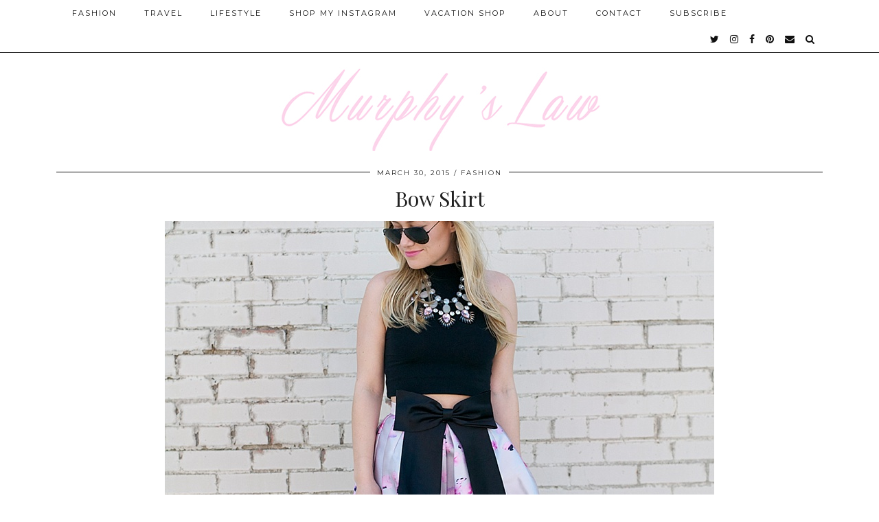

--- FILE ---
content_type: text/html; charset=UTF-8
request_url: http://lomurphy.com/tag/bow/
body_size: 5828
content:
<!DOCTYPE html>
<html lang="en-US">
<head>
	<meta charset="UTF-8">
	<meta name="viewport" content="width=device-width, initial-scale=1.0, maximum-scale=1.0, user-scalable=no">	
	<!-- This site is optimized with the Yoast SEO plugin v14.1 - https://yoast.com/wordpress/plugins/seo/ -->
	<title>Bow Archives | MURPHY&#039;S LAW</title>
	<meta name="robots" content="noindex, follow" />
	<meta property="og:locale" content="en_US" />
	<meta property="og:type" content="article" />
	<meta property="og:title" content="Bow Archives | MURPHY&#039;S LAW" />
	<meta property="og:url" content="http://lomurphy.com/tag/bow/" />
	<meta property="og:site_name" content="MURPHY&#039;S LAW" />
	<script type="application/ld+json" class="yoast-schema-graph">{"@context":"https://schema.org","@graph":[{"@type":"WebSite","@id":"http://lomurphy.com/#website","url":"http://lomurphy.com/","name":"MURPHY&#039;S LAW","description":"","potentialAction":[{"@type":"SearchAction","target":"http://lomurphy.com/?s={search_term_string}","query-input":"required name=search_term_string"}],"inLanguage":"en-US"},{"@type":"CollectionPage","@id":"http://lomurphy.com/tag/bow/#webpage","url":"http://lomurphy.com/tag/bow/","name":"Bow Archives | MURPHY&#039;S LAW","isPartOf":{"@id":"http://lomurphy.com/#website"},"inLanguage":"en-US"}]}</script>
	<!-- / Yoast SEO plugin. -->


<link rel='dns-prefetch' href='//pipdigz.co.uk' />
<link rel='dns-prefetch' href='//cdnjs.cloudflare.com' />
<link rel='dns-prefetch' href='//fonts.googleapis.com' />
<link rel='dns-prefetch' href='//s.w.org' />
<link rel="alternate" type="application/rss+xml" title="MURPHY&#039;S LAW &raquo; Feed" href="http://lomurphy.com/feed/" />
<link rel="alternate" type="application/rss+xml" title="MURPHY&#039;S LAW &raquo; Comments Feed" href="http://lomurphy.com/comments/feed/" />
<link rel="alternate" type="application/rss+xml" title="MURPHY&#039;S LAW &raquo; Bow Tag Feed" href="http://lomurphy.com/tag/bow/feed/" />
<link rel='stylesheet' id='wp-block-library-css'  href='http://lomurphy.com/wp-includes/css/dist/block-library/style.min.css?ver=5.4.18' media='all' />
<link rel='stylesheet' id='orbisius_ct_pipdig_hollyandweave_child_theme_parent_style-css'  href='http://lomurphy.com/wp-content/themes/pipdig-hollyandweave/style.css?ver=3.8.3' media='all' />
<link rel='stylesheet' id='orbisius_ct_pipdig_hollyandweave_child_theme_parent_style_child_style-css'  href='http://lomurphy.com/wp-content/themes/pipdig-hollyandweave-child-theme/style.css?ver=1.7.4' media='all' />
<link rel='stylesheet' id='p3-core-responsive-css'  href='https://pipdigz.co.uk/p3/css/core_resp.css' media='all' />
<link rel='stylesheet' id='pipdigicons-css'  href='https://pipdigz.co.uk/fonts/pipdigicons.css' media='all' />
<link rel='stylesheet' id='pipdig-style-css'  href='http://lomurphy.com/wp-content/themes/pipdig-hollyandweave-child-theme/style.css?ver=1623852040' media='all' />
<link rel='stylesheet' id='pipdig-responsive-css'  href='http://lomurphy.com/wp-content/themes/pipdig-hollyandweave/css/responsive.css?ver=1623852037' media='all' />
<link rel='stylesheet' id='pipdig-fonts-css'  href='https://fonts.googleapis.com/css?family=Montserrat|Playfair+Display:400,400i,700,700i' media='all' />
<script src='http://lomurphy.com/wp-includes/js/jquery/jquery.js?ver=1.12.4-wp'></script>
<script src='http://lomurphy.com/wp-includes/js/jquery/jquery-migrate.min.js?ver=1.4.1'></script>
<link rel='https://api.w.org/' href='http://lomurphy.com/wp-json/' />
<link rel="EditURI" type="application/rsd+xml" title="RSD" href="http://lomurphy.com/xmlrpc.php?rsd" />
<link rel="wlwmanifest" type="application/wlwmanifest+xml" href="http://lomurphy.com/wp-includes/wlwmanifest.xml" /> 
<meta name="generator" content="WordPress 5.4.18" />
<!--noptimize--> <!-- Cust --> <style>.socialz a, .site-sidebar .socialz a {color:#111}.site-header .container{padding-top:0;padding-bottom:0;}.site-description{margin-bottom:20px}@media screen and (min-width: 770px) { .site-title img{padding-top:90px} }</style> <!-- /Cust --> <!--/noptimize-->	</head>

<body class="archive tag tag-bow tag-622">
		
	<header class="site-header nopin">
		<div class="clearfix container">
			<div class="site-branding">
						<div class="site-title">
					<a href="http://lomurphy.com/" title="MURPHY&#039;S LAW" rel="home">
						<img data-pin-nopin="true" src="//lomurphy.com/wp-content/uploads/2017/05/ML-New-Logo-copy-1.jpg" alt="MURPHY&#039;S LAW" />
					</a>
				</div>
										</div>
		</div>
	</header><!-- .site-header -->

	<div class="site-top">
						<div class="clearfix container">
			<nav id="main_menu_above_header" class="site-menu">
				<div class="clearfix menu-bar"><ul id="menu-main-nav" class="menu"><li id="menu-item-1670" class="menu-item menu-item-type-taxonomy menu-item-object-category menu-item-1670"><a href="http://lomurphy.com/category/fashion/">Fashion</a></li>
<li id="menu-item-14955" class="menu-item menu-item-type-taxonomy menu-item-object-category menu-item-14955"><a href="http://lomurphy.com/category/travel/">Travel</a></li>
<li id="menu-item-1668" class="menu-item menu-item-type-taxonomy menu-item-object-category menu-item-1668"><a href="http://lomurphy.com/category/lifestyle/">Lifestyle</a></li>
<li id="menu-item-6467" class="menu-item menu-item-type-post_type menu-item-object-page menu-item-6467"><a href="http://lomurphy.com/shop-my-instagram/">Shop My Instagram</a></li>
<li id="menu-item-16687" class="menu-item menu-item-type-post_type menu-item-object-page menu-item-16687"><a href="http://lomurphy.com/vacation-shop/">Vacation Shop</a></li>
<li id="menu-item-33" class="menu-item menu-item-type-post_type menu-item-object-page menu-item-33"><a href="http://lomurphy.com/about/">About</a></li>
<li id="menu-item-34" class="menu-item menu-item-type-post_type menu-item-object-page menu-item-34"><a href="http://lomurphy.com/contact/">Contact</a></li>
<li id="menu-item-15621" class="menu-item menu-item-type-post_type menu-item-object-page menu-item-15621"><a href="http://lomurphy.com/subscribe-2/">SUBSCRIBE</a></li>
<li class="socialz top-socialz"><a href="https://twitter.com/LoMurphy" target="_blank" rel="nofollow noopener" aria-label="twitter" title="twitter"><i class="pipdigicons pipdigicons-twitter"></i></a><a href="https://www.instagram.com/lomurph/" target="_blank" rel="nofollow noopener" aria-label="instagram" title="instagram"><i class="pipdigicons pipdigicons-instagram"></i></a><a href="https://www.facebook.com/Murphys-Law-Blog-606343689479372/" target="_blank" rel="nofollow noopener" aria-label="facebook" title="facebook"><i class="pipdigicons pipdigicons-facebook"></i></a><a href="https://www.pinterest.com/murph/" target="_blank" rel="nofollow noopener" aria-label="pinterest" title="pinterest"><i class="pipdigicons pipdigicons-pinterest"></i></a><a href="mailto:contactlomurphy@gmail.com" target="_blank" rel="nofollow noopener" aria-label="Email" title="Email"><i class="pipdigicons pipdigicons-envelope"></i></a><a id="p3_search_btn" class="toggle-search" aria-label="Search" title="Search"><i class="pipdigicons pipdigicons-search"></i></a></li><li class="pipdig_navbar_search"><form role="search" method="get" class="search-form" action="http://lomurphy.com/">
	<div class="form-group">
		<input type="search" class="form-control" placeholder="Type some keywords..." value="" name="s" autocomplete="off">
	</div>
</form></li></ul></div>			</nav><!-- .site-menu -->
		</div>
					</div><!-- .site-top -->
	
		
	
	<div class="site-main">
	
		
				
		
				
				
		<div class="clearfix container">
		
					
						
												
	<div class="row">
	
			
		<div id="content" class="col-xs-12 content-area">
		
				
		
				
							
															
<article id="post-7602" class="clearfix post-7602 post type-post status-publish format-standard has-post-thumbnail hentry category-fashion tag-asos tag-asos-shoes tag-asos-skirt tag-baublebar tag-black-crop-top tag-bow tag-bow-skirt tag-bows tag-crop-top tag-floral-midi-skirt tag-glam tag-midi-skirt tag-nasty-gal tag-ray-ban tag-ray-ban-aviators tag-silver-heels">

	<header class="entry-header">
					<div class="entry-meta">
				<span class="date-bar-white-bg">
				
					<span class="vcard author show-author">
						<span class="fn">
							<a href="http://lomurphy.com/author/lomu1766/" title="Posts by Lauren Murphy" rel="author">Lauren Murphy</a>						</span>
						<span class="show-author"></span>
					</span>
					
											<span class="entry-date updated">
							<time datetime="2015-03">March 30, 2015</time>
						</span>
										
											<span class="main_cat"><a href="http://lomurphy.com/category/fashion/">FASHION</a></span>
										
										
				</span>
			</div>
				<h2 class="entry-title p_post_titles_font"><a href="http://lomurphy.com/bow-skirt/" rel="bookmark">Bow Skirt</a></h2>
	</header><!-- .entry-header -->

			<div class="entry-summary">
		
						
			<div class="textalign-center">
				<a href="http://lomurphy.com/bow-skirt/" title="Bow Skirt" >
					<img src="http://lomurphy.com/wp-content/uploads/2015/03/2015-03-29_0032.jpg" data-pin-description="Bow Skirt" data-p3-pin-link="http://lomurphy.com/bow-skirt/" alt="Bow Skirt" />				</a>
			</div>
			
			<p>Bows, floral, and pink? I&#8217;m obsessed, y&#8217;all! This is definitely my favorite skirt ever. I love it so much! As you&#8217;ve probably seen here and&hellip;</p>
			
						
			<a class="more-link" href="http://lomurphy.com/bow-skirt/">View Post</a>
			
				<!--noptimize-->
	<script type="application/ld+json">
	{
		"@context": "https://schema.org", 
		"@type": "BlogPosting",
		"headline": "Bow Skirt",
		"image": {
			"@type": "imageObject",
			"url": "http://lomurphy.com/wp-content/uploads/2015/03/2015-03-29_0032-300x200.jpg",
			"height": "200",
			"width": "300"
		},
		"publisher": {
			"@type": "Organization",
			"name": "MURPHY&#039;S LAW",
			"logo": {
				"@type": "imageObject",
				"url": "https://pipdigz.co.uk/p3/img/placeholder-publisher.png"
			}
		},
		"mainEntityOfPage": "http://lomurphy.com/bow-skirt/",
		"url": "http://lomurphy.com/bow-skirt/",
		"datePublished": "2015-03-30",
		"dateModified": "2015-03-30",
		"description": "Bows, floral, and pink? I&#8217;m obsessed, y&#8217;all! This is definitely my favorite skirt ever. I love it so much! As you&#8217;ve probably seen here and&hellip;",
		"articleBody": "Bows, floral, and pink? I&#8217;m obsessed, y&#8217;all! This is definitely my favorite skirt ever. I love it so much! As you&#8217;ve probably seen here and&hellip;",
		"author": {
			"@type": "Person",
			"name": "Lauren Murphy"
		}
	}
	</script>
	<!--/noptimize-->
				
		</div><!-- .entry-summary -->
	
	<footer class="entry-meta entry-footer">
		
			<div class="addthis_toolbox"><span class="p3_share_title">  </span><a href="https://www.facebook.com/sharer.php?u=http://lomurphy.com/bow-skirt/" target="_blank" rel="nofollow noopener" aria-label="Share on Facebook" title="Share on Facebook"><i class="pipdigicons pipdigicons-facebook" aria-hidden="true"></i></a><a href="https://twitter.com/share?url=http://lomurphy.com/bow-skirt/&#038;text=Bow%20Skirt&#038;via=LoMurphy" target="_blank" rel="nofollow noopener" aria-label="Share on Twitter" title="Share on Twitter"><i class="pipdigicons pipdigicons-twitter" aria-hidden="true"></i></a><a href="https://pinterest.com/pin/create/link/?url=http://lomurphy.com/bow-skirt/&#038;media=http://lomurphy.com/wp-content/uploads/2015/03/2015-03-29_0032.jpg&#038;description=Bow%20Skirt" target="_blank" rel="nofollow noopener" aria-label="Share on Pinterest" title="Share on Pinterest"><i class="pipdigicons pipdigicons-pinterest" aria-hidden="true"></i></a></div>			
							<span class="commentz pipdig_meta"><a href="http://lomurphy.com/bow-skirt/#comments" data-disqus-url="http://lomurphy.com/bow-skirt/">2 Comments</a></span>
						
		
	</footer><!-- .entry-footer -->
<!-- #post-7602 --></article>																										
<div class="nopin pipdig-grid-post pipdig-grid-post-even">
<article id="post-6398" class="clearfix post-6398 post type-post status-publish format-standard has-post-thumbnail hentry category-fashion tag-asos tag-black-and-white tag-black-ankle-boots tag-black-shorts tag-bow tag-chanel tag-dallas-blogger tag-leather-gloves tag-new-york tag-nordstrom tag-nyfw tag-pearl-earrings tag-ray-ban tag-red tag-red-coat tag-snow tag-statement-earrings tag-topshop tag-topshop-shorts tag-white-button-down tag-winter-wardrobe tag-zara">
	<header class="entry-header">

				<div class="entry-meta">
			<span class="date-bar-white-bg">
				
				<span class="vcard author show-author">
					<span class="fn">
						<a href="http://lomurphy.com/author/lomu1766/" title="Posts by Lauren Murphy" rel="author">Lauren Murphy</a>					</span>
					<span class="show-author"></span>
				</span>
					
									<span class="entry-date updated">
						<time datetime="2015-02">February 23, 2015</time>
					</span>
									
									<span class="main_cat"><a href="http://lomurphy.com/category/fashion/">FASHION</a></span>
				
			</span>
		</div>
						<h2 class="entry-title grid-title"><a href="http://lomurphy.com/red-coat/" rel="bookmark">Red Coat</a></h2>
			</header>

	<div class="entry-summary">
							<a href="http://lomurphy.com/red-coat/" class="p3_cover_me" style="background-image:url(http://lomurphy.com/wp-content/uploads/2015/02/2015-02-22_0206.jpg);">
					<img src="[data-uri]" alt="Red Coat" class="p3_invisible" data-pin-nopin="true" data-data-pin-media="http://lomurphy.com/wp-content/uploads/2015/02/2015-02-22_0206.jpg" data-pin-description="Red Coat" data-p3-pin-link="http://lomurphy.com/red-coat/"/>
		</a>
						<a class="more-link" href="http://lomurphy.com/red-coat/">View Post</a>
	</div>

	<footer class="entry-meta entry-footer">
		
			<div class="addthis_toolbox"><span class="p3_share_title">  </span><a href="https://www.facebook.com/sharer.php?u=http://lomurphy.com/red-coat/" target="_blank" rel="nofollow noopener" aria-label="Share on Facebook" title="Share on Facebook"><i class="pipdigicons pipdigicons-facebook" aria-hidden="true"></i></a><a href="https://twitter.com/share?url=http://lomurphy.com/red-coat/&#038;text=Red%20Coat&#038;via=LoMurphy" target="_blank" rel="nofollow noopener" aria-label="Share on Twitter" title="Share on Twitter"><i class="pipdigicons pipdigicons-twitter" aria-hidden="true"></i></a><a href="https://pinterest.com/pin/create/link/?url=http://lomurphy.com/red-coat/&#038;media=http://lomurphy.com/wp-content/uploads/2015/02/2015-02-22_0206.jpg&#038;description=Red%20Coat" target="_blank" rel="nofollow noopener" aria-label="Share on Pinterest" title="Share on Pinterest"><i class="pipdigicons pipdigicons-pinterest" aria-hidden="true"></i></a></div>			
							<span class="commentz"><a href="http://lomurphy.com/red-coat/#comments" data-disqus-url="http://lomurphy.com/red-coat/">1 Comment</a></span>
						
		
	</footer>
	
		<!--noptimize-->
	<script type="application/ld+json">
	{
		"@context": "https://schema.org", 
		"@type": "BlogPosting",
		"headline": "Red Coat",
		"image": {
			"@type": "imageObject",
			"url": "http://lomurphy.com/wp-content/uploads/2015/02/2015-02-22_0206-300x200.jpg",
			"height": "200",
			"width": "300"
		},
		"publisher": {
			"@type": "Organization",
			"name": "MURPHY&#039;S LAW",
			"logo": {
				"@type": "imageObject",
				"url": "https://pipdigz.co.uk/p3/img/placeholder-publisher.png"
			}
		},
		"mainEntityOfPage": "http://lomurphy.com/red-coat/",
		"url": "http://lomurphy.com/red-coat/",
		"datePublished": "2015-02-23",
		"dateModified": "2015-02-23",
		"description": "Hello and happy Monday (and enjoy the snow day Dallas friends)! This was my look for my last day in New York for Fashion Week.&hellip;",
		"articleBody": "Hello and happy Monday (and enjoy the snow day Dallas friends)! This was my look for my last day in New York for Fashion Week.&hellip;",
		"author": {
			"@type": "Person",
			"name": "Lauren Murphy"
		}
	}
	</script>
	<!--/noptimize-->
		
</article>
</div>

																				
<div class="nopin pipdig-grid-post pipdig-grid-post-odd">
<article id="post-4234" class="clearfix post-4234 post type-post status-publish format-standard has-post-thumbnail hentry category-fashion tag-anthropologie tag-asos tag-at-home tag-baublebar tag-bow tag-coffee-table-books tag-express tag-glam tag-interiors tag-j-crew tag-kendra-scott tag-leopard-clutch tag-nordstrom tag-plaid tag-rockstuds tag-topshop tag-valentino">
	<header class="entry-header">

				<div class="entry-meta">
			<span class="date-bar-white-bg">
				
				<span class="vcard author show-author">
					<span class="fn">
						<a href="http://lomurphy.com/author/lomu1766/" title="Posts by Lauren Murphy" rel="author">Lauren Murphy</a>					</span>
					<span class="show-author"></span>
				</span>
					
									<span class="entry-date updated">
						<time datetime="2015-01">January 4, 2015</time>
					</span>
									
									<span class="main_cat"><a href="http://lomurphy.com/category/fashion/">FASHION</a></span>
				
			</span>
		</div>
						<h2 class="entry-title grid-title"><a href="http://lomurphy.com/instagram-roundup/" rel="bookmark">Instagram Roundup</a></h2>
			</header>

	<div class="entry-summary">
							<a href="http://lomurphy.com/instagram-roundup/" class="p3_cover_me" style="background-image:url(http://lomurphy.com/wp-content/uploads/2015/01/2015-01-02_0003.jpg);">
					<img src="[data-uri]" alt="Instagram Roundup" class="p3_invisible" data-pin-nopin="true" data-data-pin-media="http://lomurphy.com/wp-content/uploads/2015/01/2015-01-02_0003.jpg" data-pin-description="Instagram Roundup" data-p3-pin-link="http://lomurphy.com/instagram-roundup/"/>
		</a>
						<a class="more-link" href="http://lomurphy.com/instagram-roundup/">View Post</a>
	</div>

	<footer class="entry-meta entry-footer">
		
			<div class="addthis_toolbox"><span class="p3_share_title">  </span><a href="https://www.facebook.com/sharer.php?u=http://lomurphy.com/instagram-roundup/" target="_blank" rel="nofollow noopener" aria-label="Share on Facebook" title="Share on Facebook"><i class="pipdigicons pipdigicons-facebook" aria-hidden="true"></i></a><a href="https://twitter.com/share?url=http://lomurphy.com/instagram-roundup/&#038;text=Instagram%20Roundup&#038;via=LoMurphy" target="_blank" rel="nofollow noopener" aria-label="Share on Twitter" title="Share on Twitter"><i class="pipdigicons pipdigicons-twitter" aria-hidden="true"></i></a><a href="https://pinterest.com/pin/create/link/?url=http://lomurphy.com/instagram-roundup/&#038;media=http://lomurphy.com/wp-content/uploads/2015/01/2015-01-02_0003.jpg&#038;description=Instagram%20Roundup" target="_blank" rel="nofollow noopener" aria-label="Share on Pinterest" title="Share on Pinterest"><i class="pipdigicons pipdigicons-pinterest" aria-hidden="true"></i></a></div>			
							<span class="commentz"><a href="http://lomurphy.com/instagram-roundup/#respond" data-disqus-url="http://lomurphy.com/instagram-roundup/">Leave a comment</a></span>
						
		
	</footer>
	
		<!--noptimize-->
	<script type="application/ld+json">
	{
		"@context": "https://schema.org", 
		"@type": "BlogPosting",
		"headline": "Instagram Roundup",
		"image": {
			"@type": "imageObject",
			"url": "http://lomurphy.com/wp-content/uploads/2015/01/2015-01-02_0003-300x300.jpg",
			"height": "300",
			"width": "300"
		},
		"publisher": {
			"@type": "Organization",
			"name": "MURPHY&#039;S LAW",
			"logo": {
				"@type": "imageObject",
				"url": "https://pipdigz.co.uk/p3/img/placeholder-publisher.png"
			}
		},
		"mainEntityOfPage": "http://lomurphy.com/instagram-roundup/",
		"url": "http://lomurphy.com/instagram-roundup/",
		"datePublished": "2015-01-04",
		"dateModified": "2015-01-04",
		"description": "This holiday season has flown by! It has been busy at times, relaxed at times, and most importantly filled with family and friends. Here is&hellip;",
		"articleBody": "This holiday season has flown by! It has been busy at times, relaxed at times, and most importantly filled with family and friends. Here is&hellip;",
		"author": {
			"@type": "Person",
			"name": "Lauren Murphy"
		}
	}
	</script>
	<!--/noptimize-->
		
</article>
</div>

													
			
			
			<div class="clearfix"></div>
			<div class="next-prev-hider"></div>
			
		
		</div><!-- .content-area -->

				
		
	</div>

		</div>
	</div><!-- .site-main -->
	
	
	<div class="hide-back-to-top"><div id="back-top"><a href="#top"><i class="fa fa-chevron-up"></i></a></div></div>

		
		
		
		

		
		
	<footer class="site-footer">
		<div class="clearfix container">
			<div class="row">
								<div class="col-sm-7 site-info">
											&copy; 2026 <a href="http://lomurphy.com/">MURPHY&#039;S LAW</a>
														</div>
				
				<div class="col-sm-5 site-credit">
					<a href="https://www.pipdig.co/" target="_blank">Theme Created by <span style="text-transform:lowercase;letter-spacing:1px">pipdig</span></a>				</div>
			</div>
		</div>
	</footer>
	
<script src='https://pipdigz.co.uk/p3/js/icons_migrate.js'></script>
<script src='https://cdnjs.cloudflare.com/ajax/libs/SlickNav/1.0.10/jquery.slicknav.min.js'></script>
<script src='http://lomurphy.com/wp-content/themes/pipdig-hollyandweave/scripts.js'></script>
<script src='http://lomurphy.com/wp-includes/js/wp-embed.min.js?ver=5.4.18'></script>
<script>
jQuery(document).ready(function($) {
	
	var combinedMenu = $('.site-top .menu').clone();
	
		
	$(function(){
		combinedMenu.slicknav({
			label: '<i class="pipdigicons pipdigicons-bars"></i>',
			duration: 450,
			brand: '<a href="https://twitter.com/LoMurphy" target="_blank" rel="nofollow noopener" aria-label="twitter" title="twitter"><i class="pipdigicons pipdigicons-twitter"></i></a><a href="https://www.instagram.com/lomurph/" target="_blank" rel="nofollow noopener" aria-label="instagram" title="instagram"><i class="pipdigicons pipdigicons-instagram"></i></a><a href="https://www.facebook.com/Murphys-Law-Blog-606343689479372/" target="_blank" rel="nofollow noopener" aria-label="facebook" title="facebook"><i class="pipdigicons pipdigicons-facebook"></i></a><a href="https://www.pinterest.com/murph/" target="_blank" rel="nofollow noopener" aria-label="pinterest" title="pinterest"><i class="pipdigicons pipdigicons-pinterest"></i></a><a href="mailto:contactlomurphy@gmail.com" target="_blank" rel="nofollow noopener" aria-label="Email" title="Email"><i class="pipdigicons pipdigicons-envelope"></i></a><a href="#" id="toggle-search-mobile"><i class="pipdigicons pipdigicons-search"></i></a>',
			closedSymbol: '<i class="pipdigicons pipdigicons-chevron-right"></i>',
			openedSymbol: '<i class="pipdigicons pipdigicons-chevron-down"></i>',
			easingOpen: "swing",
			beforeOpen: function(){
				$('.slicknav_menu .slicknav_menutxt').html('<i class="pipdigicons pipdigicons-close"></i>');
			},
			beforeClose: function(){
				$('.slicknav_menu .slicknav_menutxt').html('<i class="pipdigicons pipdigicons-bars"></i>');
			},
		});
	});
		$('body').on('click', 'a#toggle-search-mobile', function() {
		combinedMenu.slicknav('open');
		$('.pipdig_navbar_search .form-control').focus();
	});
	});
</script>	<div id="p3_search_overlay-search" class="p3_search_overlay">
		<a href="javascript:void(0)" id="p3_search_overlay-closebtn">&times;</a>
		<div class="p3_search_overlay-content">
		<div class="container">
			<div class="row">
				<div class="col-xs-12">
					<form method="get" id="searchform" action="http://lomurphy.com/">
						<input type="search" name="s" value="" placeholder="Type some keywords..." autocomplete="off" />
					</form>
				</div>
			</div>
		</div>
		</div>
	</div>
	<script>
	jQuery(document).ready(function($) {
		$("#p3_search_btn").click(function(){
			$("#p3_search_overlay-search").css("height", "100%").css("opacity", "1");
			$(".p3_search_overlay-content input").focus();
		});
		$("#p3_search_overlay-closebtn").click(function(){
			$("#p3_search_overlay-search").css("height", "0%").css("opacity", "0");
		});
	});
	</script>
		<!--noptimize-->
	<script>
	jQuery(document).ready(function($) {
		$(window).scroll(function() {
			if ($(window).scrollTop() + $(window).height() == $(document).height()) {
				$(".cc-window,.cookie-notice-container,.scrollbox-bottom-right,.widget_eu_cookie_law_widget,#cookie-law-bar,#cookie-law-info-bar,.cc_container,#catapult-cookie-bar,.mailmunch-scrollbox,#barritaloca,#upprev_box,#at4-whatsnext,#cookie-notice,.mailmunch-topbar,#cookieChoiceInfo, #eu-cookie-law,.sumome-scrollbox-popup,.tplis-cl-cookies,#eu-cookie,.pea_cook_wrapper,#milotree_box,#cookie-law-info-again,#jquery-cookie-law-script,.gdpr-privacy-bar,#moove_gdpr_cookie_info_bar,.pp-cookies-notice").addClass('p3_hide_me');
			} else {
				$(".cc-window,.cookie-notice-container,.scrollbox-bottom-right,.widget_eu_cookie_law_widget,#cookie-law-bar,#cookie-law-info-bar,.cc_container,#catapult-cookie-bar,.mailmunch-scrollbox,#barritaloca,#upprev_box,#at4-whatsnext,#cookie-notice,.mailmunch-topbar,#cookieChoiceInfo, #eu-cookie-law,.sumome-scrollbox-popup,.tplis-cl-cookies,#eu-cookie,.pea_cook_wrapper,#milotree_box,#cookie-law-info-again,#jquery-cookie-law-script,.gdpr-privacy-bar,#moove_gdpr_cookie_info_bar,.pp-cookies-notice").removeClass('p3_hide_me');
			}
		});
	});
	</script>
	<!--/noptimize-->
	<meta name="p3v" content="5.0.0 | Holly &amp; Weave (pipdig) Child theme of pipdig-hollyandweave v1.7.4 | fde7f76a6b_20625_54e73fe3 | http://lomurphy.com" />
	</body>
</html>

--- FILE ---
content_type: text/css
request_url: http://lomurphy.com/wp-content/themes/pipdig-hollyandweave-child-theme/style.css?ver=1.7.4
body_size: 840
content:
/*
Theme Name: Holly &amp; Weave (pipdig) Child theme of pipdig-hollyandweave
Theme URI: 
Description: Child theme of pipdig-hollyandweave theme for the Holly &amp; Weave (pipdig) theme
Author: <a href="https://www.pipdig.co">pipdig</a>
Author URI: 
Template: pipdig-hollyandweave
Version: 1.7.4
*/

/* Generated by Orbisius Child Theme Creator (http://orbisius.com/products/wordpress-plugins/orbisius-child-theme-creator/) on Fri, 22 Sep 2017 17:45:38 +0000 */ 
/* The plugin now uses the recommended approach for loading the css files.*/

.page-template-template-shop .entry-title {
	text-align: left;
}

.shop-page-section {
	margin-bottom: 40px;
	min-height: 450px;
}

.bg-img-container,
.bg-img-container-small {
	background-position: center;
	background-repeat: no-repeat;
	background-size: cover;
}

.bg-img-container,
.small-img-container {
	height: 450px;
}

.bg-img-container-small {
	height: 300px;
	margin: auto;
	position: absolute;
	top: 0;
	bottom: 0;
	right: 40px;
	left: -40px;
}

.shop-title-link-container {
	position: absolute;
    bottom: 9px;
    right: 20px;
    background: rgba(255,255,255,0.5);
    width: 275px;
    text-align: right;
    padding: 7px 10px 2px;
    text-transform: uppercase;
}

.shop-title-link-container-small {
	right: 9px;
	width: 225px;
}

.shop-title-link-container h5 {
	margin: 0;
    line-height: 1.2;
    font-size: 16px;
}

.shop-title-link-container a {
	text-decoration: underline;
    font-size: 9px;
    color: #000;
}

.page-template-template-shop .product-img-container {
	height: 450px;
}

.page-template-template-shop .product-img {
	position: absolute;
	margin: auto;
	top: 0;
	bottom: 0;
	max-height: 250px;
}

.page-template-template-shop .product-img-right {
	left: -40px;
}

.page-template-template-shop .product-img-left {
	right: -20px;
}

@media only screen and (max-width: 767px) {
	.page-template-template-shop .product-img-container {
		display: none;
	}
	.page-template-template-shop .entry-title {
		text-align: center;
	}
	.shop-page-section {
		margin-bottom: 20px;
		min-height: 350px;
	}
	.bg-img-container {
		height: 350px;
	}
	.small-img-container {
		height: 300px;
	}
	.bg-img-container-small {
		position: relative;
		left: 0;
		right: 0;
		margin-top: 20px;
	}
}